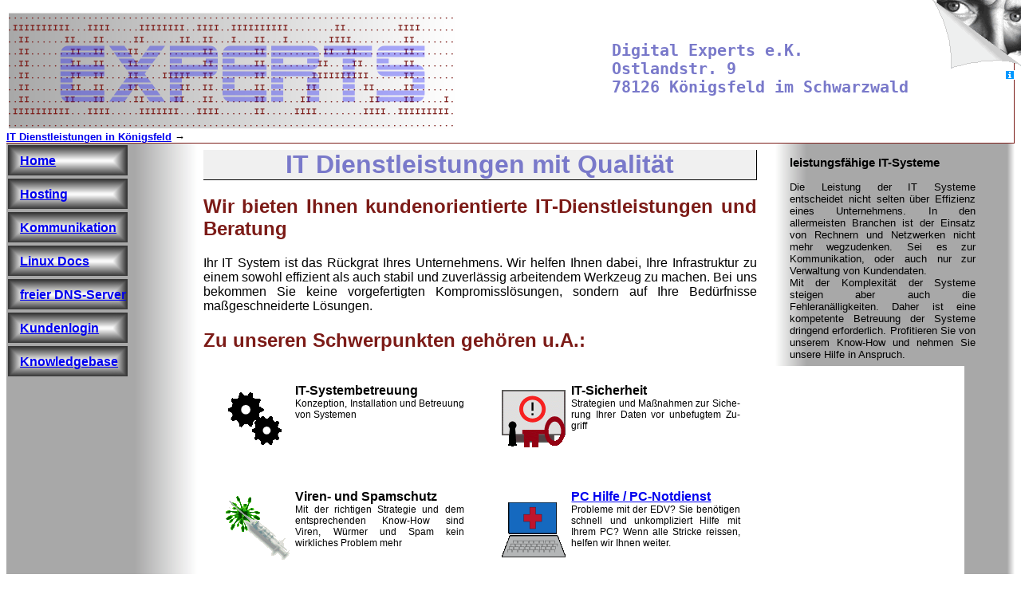

--- FILE ---
content_type: text/html; charset=UTF-8
request_url: http://www.www.digital-experts.de/index.html
body_size: 9647
content:
<!DOCTYPE html PUBLIC "-//W3C//DTD XHTML 1.0 Transitional//EN"
     "http://www.w3.org/TR/xhtml1/DTD/xhtml1-transitional.dtd">

<html xmlns="http://www.w3.org/1999/xhtml">
<head profile="http://dublincore.org/documents/dcq-html/">
<link rel='stylesheet' type='text/css' href='http://www.www.digital-experts.de/style.css' /><title>Digital Experts - IT Dienstleistungen in K&ouml;nigsfeld</title>
<meta name="keywords" content="voip, hilfe, pc notdienst, pc notdienst königsfeld" />

<meta name="dc.publisher" content="Digital Experts" />
<meta name="dc.publisher.name" content="Digital Experts" />
<meta name="dc.publisher.phone" content="+49 (0) 7725 482507" />
<meta name="dc.publisher.fax" content="+49 (0) 7725 482505" />
<meta name="dc.publisher.postal" content="Ostlandstraße 9, DE-78126 Königsfeld" />
<meta name="dc.publisher.email" content="service@digital-experts.de" />
<meta name="DC.title" content="Digital Experts - IT Dienstleistungen in Königsfeld" />
<meta name="geo.region" content="DE-BW" />
<meta name="geo.placename" content="Königsfeld" />
<meta name="geo.position" content="48.13644448137389;8.417233228683472" />
<meta name="ICBM" content="48.13644448137389, 8.417233228683472" />

<link rel="stylesheet" type="text/css" href="/vds.css" />
<meta http-equiv="Content-Type" content="text/html; charset=UTF-8" />
<meta name="robots" content="index,follow" />
<meta name="page-topic" content="Internet"/>
<meta name="distribution" content="global" />
<meta name="verify-v1" content="W+NK087xS3+18bUlqKmnc8LApd6MO9jmk5CgWJR+8bA=" />
<meta name="author" content="Jan Wendt" />
<meta name="keywords" content="digital experts, server support, hosting, königsfeld, koenigsfeld, virenschutz, spamschutz, webdesign, voip, ip telefonie, server, email, provider, experts, digital, voip, dienstleistungen, systeme, server, ihnen, unternehmens, helfen, kÃ¶nigsfeld, pc hilfe, edv, linux, gpl, open source" />

<meta name="description" content="Digital Experts - Ihr kompetenter Partner in Sachen IT-Dienstleistungen, Servern, PCs und VoIP in K&ouml;nigsfeld im Schwarzwald. Wir helfen Ihnen, die EDV Systeme in Ihrem Unternehmen in Königsfeld und Umkreis in Schwung zu bringen. Wir machen Ihre PCs fit für die Zukunft." />
<meta name="language" content="de" />
<meta name="verify-v1" content="W+NK087xS3+18bUlqKmnc8LApd6MO9jmk5CgWJR+8bA=" />

</head>
<body>

<!-- <script type="text/javascript" src="http://vorratsdatenspeicherung.digitmedia.de/PagePeel.js"></script> -->

<!-- AKVS body start v1.5 -->
<div id="akct"><a id="akpeel" href="http://www.vorratsdatenspeicherung.de" target="_blank" title="Stoppt die Vorratsdatenspeicherung! Jetzt klicken &amp; handeln!"><img src="http://wiki.vorratsdatenspeicherung.de/images/Akvst.gif" alt="Stoppt die Vorratsdatenspeicherung! Jetzt klicken &amp;handeln!" /></a>
<a id="akpreload" href="http://wiki.vorratsdatenspeicherung.de/?title=Online-Demo" target="_blank" title="Willst du auch an der Aktion teilnehmen? Hier findest du alle relevanten Infos und Materialien:"><img src="http://wiki.vorratsdatenspeicherung.de/images/Akvsi.gif" alt="Willst du auch an der Aktion teilnehmen? Hier findest du alle relevanten Infos und Materialien:" /></a></div>
<!-- AKVS body end -->

<div id="container"> 
<div class='head'><table class='head'><tr><td><img src="/img/logo.png" alt="Firmenlogo" /></td>
<td><pre>
Digital Experts e.K.
Ostlandstr. 9
78126 Königsfeld im Schwarzwald
</pre></td></tr></table>
<div class="nav">
<a href='http://www.www.digital-experts.de/'>IT Dienstleistungen in K&ouml;nigsfeld</a> &rarr; </div>
</div>
<div id="cell3"> 
<div id="cell2"> 
<div id="cell1"> 
<div id="cell2a"> 
<div id="cell3a"> 
<!-- Right column content goes here -->
<div class='info'><h3>leistungsfähige IT-Systeme</h3>
Die Leistung der IT Systeme entscheidet nicht selten über Effizienz eines Unternehmens. In den allermeisten Branchen ist der Einsatz von Rechnern und Netzwerken nicht mehr wegzudenken. Sei es zur Kommunikation, oder auch nur zur Verwaltung von Kundendaten.<br />
Mit der Komplexität der Systeme steigen aber auch die Fehleranälligkeiten. Daher ist eine kompetente Betreuung der Systeme dringend erforderlich.
Profitieren Sie von unserem Know-How und nehmen Sie unsere Hilfe in Anspruch.
</div>

<!-- end right column -->
</div>
<!-- centre column content goes here -->
<div class='center'><h1>IT Dienstleistungen mit Qualit&auml;t</h1>
<h2>Wir bieten Ihnen kundenorientierte IT-Dienstleistungen und Beratung</h2>
Ihr IT System ist das Rückgrat Ihres Unternehmens. Wir helfen Ihnen dabei, Ihre Infrastruktur zu einem sowohl effizient als auch stabil und zuverlässig arbeitendem Werkzeug zu machen.
Bei uns bekommen Sie keine vorgefertigten Kompromisslösungen, sondern auf Ihre Bedürfnisse maßgeschneiderte Lösungen.

<h2>Zu unseren Schwerpunkten gehören u.A.:</h2>
<table>
<tr>
	<td class='itemlist'><img class='bullet' alt='[Bild: IT-Systembetreuung]' src='/img/admin.gif' /><b>IT-Systembetreuung</b><br /><span class='small1'>Kon&shy;zep&shy;tion, In&shy;stal&shy;la&shy;tion und Be&shy;treu&shy;ung von Sy&shy;ste&shy;men</span></td>
<td class='itemlist'><img class='bullet' alt='[Bild: IT-Sicherheit]' src='/img/sec.gif' /><b>IT-Sicherheit</b><br /><span class='small1'>Stra&shy;te&shy;gien und Maß&shy;nah&shy;men zur Si&shy;che&shy;rung Ihr&shy;er Da&shy;ten vor un&shy;be&shy;fug&shy;tem Zu&shy;griff</span></td>
</tr><tr><td class='itemlist'><img class='bullet' alt='[Bild: Viren- und Spamschutz]' src='/img/antivir.gif' /><b>Viren- und Spamschutz</b><br /><span class='small1'>Mit der richtigen Strategie und dem entsprechenden Know-How sind Viren, Würmer und Spam kein wirkliches Problem mehr</span></td>
<td class='itemlist'><a href='pcservice.html'><img class='bullet' alt='[Bild: PC Hilfe / PC-Notdienst]' src='/img/pcnotdienst.gif' /></a><b><a href='pcservice.html'>PC Hilfe / PC-Notdienst</a></b><br /><span class='small1'>Probleme mit der EDV? Sie benötigen schnell und unkompliziert Hilfe mit Ihrem PC? Wenn alle Stricke reissen, helfen wir Ihnen weiter.</span></td>
</tr><tr><td class='itemlist'><img class='bullet' alt='[Bild: Netzwerke f&uuml;r Home und Business]' src='/img/netzwerk.gif' /><b>Netzwerke f&uuml;r Home und Business</b><br /><span class='small1'>Egal, ob es um den ISDN- Modem- oder DSL Anschluss f&uuml;r zuhause oder um Netzwerkkonzepte f&uuml;r Ihre Firma geht - wir bringen Sie online.</span></td>
<td class='itemlist'><a href='VoIP/'><img class='bullet' alt='[Bild: VoIP Anlagen]' src='/img/voip.gif' /></a><b><a href='VoIP/'>VoIP Anlagen</a></b><br /><span class='small1'>Kommunikationsnetzwerke, wie Sie sie ben&ouml;tigen. Egal, ob zuhause, im B&uuml;ro, oder sogar in der Firma mit verteilten Standorten.</span></td>
</tr><tr><td class='itemlist'><a href='itconsult.html'><img class='bullet' alt='[Bild: Systemberatung]' src='/img/itconsult.gif' /></a><b><a href='itconsult.html'>Systemberatung</a></b><br /><span class='small1'>Das passende Konzept individuell f&uuml;r Ihre Bed&uuml;rfnisse</span></td>
	</tr>
</table>
</div>

<!-- end centre column -->
</div>
<!-- left column content goes here -->
<div class='menu'><table class='menu'><tr class='menu'><td class='menu'><a href='/index.php'><span class='menu'>Home</span></a></td></tr><tr class='menu'><td class='menu'><a href='/hosting/'><span class='menu'>Hosting</span></a></td></tr><tr class='menu'><td class='menu'><a href='/VoIP/'><span class='menu'>Kommunikation</span></a></td></tr><tr class='menu'><td class='menu'><a href='/doc/'><span class='menu'>Linux Docs</span></a></td></tr><tr class='menu'><td class='menu'><a href='/dns.html'><span class='menu'>freier DNS-Server</span></a></td></tr><tr class='menu'><td class='menu'><a href='/kundenbereich/'><span class='menu'>Kundenlogin</span></a></td></tr><tr class='menu'><td class='menu'><a href='/knowledgebase'><span class='menu'>Knowledgebase</span></a></td></tr></table></div>
</div>
<!-- end left column -->
</div>

</div>
<div id="footer"><div class='foot'><table class="foot"><tr>
	<td class="foot"><a href="/impressum.php">Impressum</a></td>
	<td class="foot"><a href="/datenschutz.html">Datenschutzerklärung</a></td>
	<td class="foot"><a href="/kontakt.php">Kontakt</a></td>
	<td class="foot"><a href="/links.html">Weblinks</a></td>
	<td class="foot"><a href="/search.html">Suche</a></td>
	<td style="margin: 0mm 2mm">
	</td>
 <td>
     <a href="http://validator.w3.org/check?uri=referer" target="_blank"><img
             src="http://www.w3.org/Icons/valid-xhtml10"
	             alt="Valid XHTML 1.0 Transitional" height="24" width="68" style="border: none"/></a>
		       </td>
	</tr>
<!--	<tr><td colspan="5">
	<a href="http://www.chemnitzer.linux-tage.de" target="_blank">
	  <img src="http://chemnitzer.linux-tage.de/2008/presse/download/clt_468x60.png" height="60" width="468" alt="Chemnitzer Linux-Tage - 1. und 2. Maerz 2008" title="Innovation dank Freiheit" border="0" />
	  </a>
	 </td>
	 </tr>
	 //--> <!-- Linux Tage Banner //-->
<!--	 <tr><td colspan="10">
	 
	 <hr />
	 <b>Bundesgesetz zur Vorratsdatenspeicherung: am 01.01.2008 trat in Deutschland die  
	  <a href="http://de.wikipedia.org/wiki/Vorratsdatenspeicherung" target='_blank'>totale Vollüberwachung</a> in Kraft.</b>
	 
	 </td>
		         
	 </tr>
	 <tr><td>
	 <a href="http://aktuell.de.selfhtml.org/weblog/petition-nutzer-gegen-zensurfilter">
<img src="http://src.selfhtml.org/openx/www/images/zensurbanner.gif" alt="Jetzt Petition mitzeichnen." /></a>
	 </td>
	 </tr>
-->
</table>

<div class='ctime'> Seite zuletzt aktualisiert: 26.06.09 13:20:18 (CEST)</div></div></div>
</div>
</body>
</html>



--- FILE ---
content_type: text/css
request_url: http://www.www.digital-experts.de/vds.css
body_size: 1616
content:
div#akct {
position: absolute; top:0px; right: 0px; z-index: 2342; width:113px; height:88px;
background-image: url(http://wiki.vorratsdatenspeicherung.de/images/Akvse.gif);
	background-repeat: no-repeat;
		background-position: right top;
			border:none;
				padding:0;
					margin:0;
						text-align: right;
						}

						div#akct img {
							border:none;
								padding:0;
									margin:0;
										background: none;
										}

										div#akct a#akpeel img {
											width: 113px;
												height: 88px;
												}

												div#akct a, div#akct a:hover {
													text-decoration: none;
														border:none;
															padding:0;
																margin:0;
																	display: block;
																		background: none;
																		}

																		div#akct a#akpeel:hover {
																			position: absolute; top:0px; right: 0px; z-index: 4223; width:500px; height:500px;
																				display: block;
																					background-image: url(http://wiki.vorratsdatenspeicherung.de/images/Akvsb.gif);
																						background-repeat: no-repeat;
																							background-position: right top;
																							}

																							div#akct a#akpreload {
																								background-image: url(http://wiki.vorratsdatenspeicherung.de/images/Akvsb.gif);
																									background-repeat: no-repeat;
																										background-position: 234px 0px;
																										}
																										div#akct a#akpeel:hover {
																												right: -1px;
																												}
